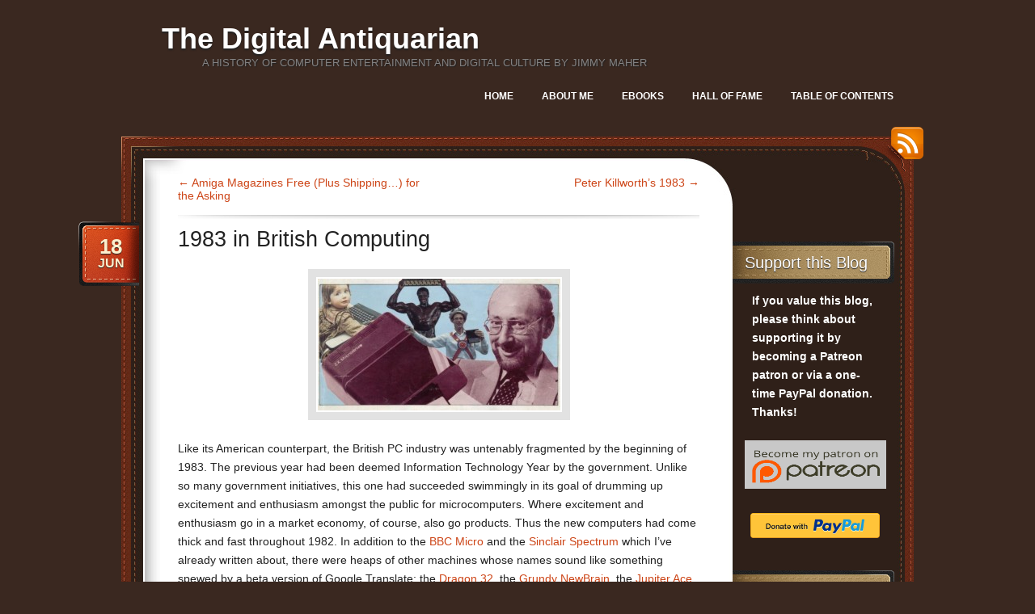

--- FILE ---
content_type: text/html; charset=UTF-8
request_url: https://www.filfre.net/2013/06/1983-in-british-computing/
body_size: 21024
content:
<!DOCTYPE html>
<!--[if IE 7]>
<html id="ie7" lang="en-US">
<![endif]-->
<!--[if (!IE 7)]><!-->
<html lang="en-US">
<!--<![endif]-->
<head>
<meta charset="UTF-8" />
<title> &raquo; 1983 in British Computing The Digital Antiquarian</title>
<link rel="profile" href="http://gmpg.org/xfn/11" />
<link rel="stylesheet" href="https://www.filfre.net/wp-content/themes/choco/style.css" type="text/css" media="screen" />
<link rel="pingback" href="https://www.filfre.net/xmlrpc.php" />
<meta name='robots' content='max-image-preview:large' />
<link rel="alternate" type="application/rss+xml" title="The Digital Antiquarian &raquo; Feed" href="https://www.filfre.net/feed/" />
<link rel="alternate" type="application/rss+xml" title="The Digital Antiquarian &raquo; Comments Feed" href="https://www.filfre.net/comments/feed/" />
<link rel="alternate" type="application/rss+xml" title="The Digital Antiquarian &raquo; 1983 in British Computing Comments Feed" href="https://www.filfre.net/2013/06/1983-in-british-computing/feed/" />
<link rel="alternate" title="oEmbed (JSON)" type="application/json+oembed" href="https://www.filfre.net/wp-json/oembed/1.0/embed?url=https%3A%2F%2Fwww.filfre.net%2F2013%2F06%2F1983-in-british-computing%2F" />
<link rel="alternate" title="oEmbed (XML)" type="text/xml+oembed" href="https://www.filfre.net/wp-json/oembed/1.0/embed?url=https%3A%2F%2Fwww.filfre.net%2F2013%2F06%2F1983-in-british-computing%2F&#038;format=xml" />
<style id='wp-img-auto-sizes-contain-inline-css' type='text/css'>
img:is([sizes=auto i],[sizes^="auto," i]){contain-intrinsic-size:3000px 1500px}
/*# sourceURL=wp-img-auto-sizes-contain-inline-css */
</style>
<link rel='stylesheet' id='mci-footnotes-jquery-tooltips-pagelayout-none-css' href='https://www.filfre.net/wp-content/plugins/footnotes/css/footnotes-jqttbrpl0.min.css?ver=2.7.3' type='text/css' media='all' />
<link rel='stylesheet' id='mb.miniAudioPlayer.css-css' href='https://www.filfre.net/wp-content/plugins/wp-miniaudioplayer/css/miniplayer.css?ver=1.9.7' type='text/css' media='screen' />
<style id='wp-emoji-styles-inline-css' type='text/css'>

	img.wp-smiley, img.emoji {
		display: inline !important;
		border: none !important;
		box-shadow: none !important;
		height: 1em !important;
		width: 1em !important;
		margin: 0 0.07em !important;
		vertical-align: -0.1em !important;
		background: none !important;
		padding: 0 !important;
	}
/*# sourceURL=wp-emoji-styles-inline-css */
</style>
<link rel='stylesheet' id='wp-block-library-css' href='https://www.filfre.net/wp-includes/css/dist/block-library/style.min.css?ver=6.9' type='text/css' media='all' />
<style id='global-styles-inline-css' type='text/css'>
:root{--wp--preset--aspect-ratio--square: 1;--wp--preset--aspect-ratio--4-3: 4/3;--wp--preset--aspect-ratio--3-4: 3/4;--wp--preset--aspect-ratio--3-2: 3/2;--wp--preset--aspect-ratio--2-3: 2/3;--wp--preset--aspect-ratio--16-9: 16/9;--wp--preset--aspect-ratio--9-16: 9/16;--wp--preset--color--black: #000000;--wp--preset--color--cyan-bluish-gray: #abb8c3;--wp--preset--color--white: #ffffff;--wp--preset--color--pale-pink: #f78da7;--wp--preset--color--vivid-red: #cf2e2e;--wp--preset--color--luminous-vivid-orange: #ff6900;--wp--preset--color--luminous-vivid-amber: #fcb900;--wp--preset--color--light-green-cyan: #7bdcb5;--wp--preset--color--vivid-green-cyan: #00d084;--wp--preset--color--pale-cyan-blue: #8ed1fc;--wp--preset--color--vivid-cyan-blue: #0693e3;--wp--preset--color--vivid-purple: #9b51e0;--wp--preset--gradient--vivid-cyan-blue-to-vivid-purple: linear-gradient(135deg,rgb(6,147,227) 0%,rgb(155,81,224) 100%);--wp--preset--gradient--light-green-cyan-to-vivid-green-cyan: linear-gradient(135deg,rgb(122,220,180) 0%,rgb(0,208,130) 100%);--wp--preset--gradient--luminous-vivid-amber-to-luminous-vivid-orange: linear-gradient(135deg,rgb(252,185,0) 0%,rgb(255,105,0) 100%);--wp--preset--gradient--luminous-vivid-orange-to-vivid-red: linear-gradient(135deg,rgb(255,105,0) 0%,rgb(207,46,46) 100%);--wp--preset--gradient--very-light-gray-to-cyan-bluish-gray: linear-gradient(135deg,rgb(238,238,238) 0%,rgb(169,184,195) 100%);--wp--preset--gradient--cool-to-warm-spectrum: linear-gradient(135deg,rgb(74,234,220) 0%,rgb(151,120,209) 20%,rgb(207,42,186) 40%,rgb(238,44,130) 60%,rgb(251,105,98) 80%,rgb(254,248,76) 100%);--wp--preset--gradient--blush-light-purple: linear-gradient(135deg,rgb(255,206,236) 0%,rgb(152,150,240) 100%);--wp--preset--gradient--blush-bordeaux: linear-gradient(135deg,rgb(254,205,165) 0%,rgb(254,45,45) 50%,rgb(107,0,62) 100%);--wp--preset--gradient--luminous-dusk: linear-gradient(135deg,rgb(255,203,112) 0%,rgb(199,81,192) 50%,rgb(65,88,208) 100%);--wp--preset--gradient--pale-ocean: linear-gradient(135deg,rgb(255,245,203) 0%,rgb(182,227,212) 50%,rgb(51,167,181) 100%);--wp--preset--gradient--electric-grass: linear-gradient(135deg,rgb(202,248,128) 0%,rgb(113,206,126) 100%);--wp--preset--gradient--midnight: linear-gradient(135deg,rgb(2,3,129) 0%,rgb(40,116,252) 100%);--wp--preset--font-size--small: 13px;--wp--preset--font-size--medium: 20px;--wp--preset--font-size--large: 36px;--wp--preset--font-size--x-large: 42px;--wp--preset--spacing--20: 0.44rem;--wp--preset--spacing--30: 0.67rem;--wp--preset--spacing--40: 1rem;--wp--preset--spacing--50: 1.5rem;--wp--preset--spacing--60: 2.25rem;--wp--preset--spacing--70: 3.38rem;--wp--preset--spacing--80: 5.06rem;--wp--preset--shadow--natural: 6px 6px 9px rgba(0, 0, 0, 0.2);--wp--preset--shadow--deep: 12px 12px 50px rgba(0, 0, 0, 0.4);--wp--preset--shadow--sharp: 6px 6px 0px rgba(0, 0, 0, 0.2);--wp--preset--shadow--outlined: 6px 6px 0px -3px rgb(255, 255, 255), 6px 6px rgb(0, 0, 0);--wp--preset--shadow--crisp: 6px 6px 0px rgb(0, 0, 0);}:where(.is-layout-flex){gap: 0.5em;}:where(.is-layout-grid){gap: 0.5em;}body .is-layout-flex{display: flex;}.is-layout-flex{flex-wrap: wrap;align-items: center;}.is-layout-flex > :is(*, div){margin: 0;}body .is-layout-grid{display: grid;}.is-layout-grid > :is(*, div){margin: 0;}:where(.wp-block-columns.is-layout-flex){gap: 2em;}:where(.wp-block-columns.is-layout-grid){gap: 2em;}:where(.wp-block-post-template.is-layout-flex){gap: 1.25em;}:where(.wp-block-post-template.is-layout-grid){gap: 1.25em;}.has-black-color{color: var(--wp--preset--color--black) !important;}.has-cyan-bluish-gray-color{color: var(--wp--preset--color--cyan-bluish-gray) !important;}.has-white-color{color: var(--wp--preset--color--white) !important;}.has-pale-pink-color{color: var(--wp--preset--color--pale-pink) !important;}.has-vivid-red-color{color: var(--wp--preset--color--vivid-red) !important;}.has-luminous-vivid-orange-color{color: var(--wp--preset--color--luminous-vivid-orange) !important;}.has-luminous-vivid-amber-color{color: var(--wp--preset--color--luminous-vivid-amber) !important;}.has-light-green-cyan-color{color: var(--wp--preset--color--light-green-cyan) !important;}.has-vivid-green-cyan-color{color: var(--wp--preset--color--vivid-green-cyan) !important;}.has-pale-cyan-blue-color{color: var(--wp--preset--color--pale-cyan-blue) !important;}.has-vivid-cyan-blue-color{color: var(--wp--preset--color--vivid-cyan-blue) !important;}.has-vivid-purple-color{color: var(--wp--preset--color--vivid-purple) !important;}.has-black-background-color{background-color: var(--wp--preset--color--black) !important;}.has-cyan-bluish-gray-background-color{background-color: var(--wp--preset--color--cyan-bluish-gray) !important;}.has-white-background-color{background-color: var(--wp--preset--color--white) !important;}.has-pale-pink-background-color{background-color: var(--wp--preset--color--pale-pink) !important;}.has-vivid-red-background-color{background-color: var(--wp--preset--color--vivid-red) !important;}.has-luminous-vivid-orange-background-color{background-color: var(--wp--preset--color--luminous-vivid-orange) !important;}.has-luminous-vivid-amber-background-color{background-color: var(--wp--preset--color--luminous-vivid-amber) !important;}.has-light-green-cyan-background-color{background-color: var(--wp--preset--color--light-green-cyan) !important;}.has-vivid-green-cyan-background-color{background-color: var(--wp--preset--color--vivid-green-cyan) !important;}.has-pale-cyan-blue-background-color{background-color: var(--wp--preset--color--pale-cyan-blue) !important;}.has-vivid-cyan-blue-background-color{background-color: var(--wp--preset--color--vivid-cyan-blue) !important;}.has-vivid-purple-background-color{background-color: var(--wp--preset--color--vivid-purple) !important;}.has-black-border-color{border-color: var(--wp--preset--color--black) !important;}.has-cyan-bluish-gray-border-color{border-color: var(--wp--preset--color--cyan-bluish-gray) !important;}.has-white-border-color{border-color: var(--wp--preset--color--white) !important;}.has-pale-pink-border-color{border-color: var(--wp--preset--color--pale-pink) !important;}.has-vivid-red-border-color{border-color: var(--wp--preset--color--vivid-red) !important;}.has-luminous-vivid-orange-border-color{border-color: var(--wp--preset--color--luminous-vivid-orange) !important;}.has-luminous-vivid-amber-border-color{border-color: var(--wp--preset--color--luminous-vivid-amber) !important;}.has-light-green-cyan-border-color{border-color: var(--wp--preset--color--light-green-cyan) !important;}.has-vivid-green-cyan-border-color{border-color: var(--wp--preset--color--vivid-green-cyan) !important;}.has-pale-cyan-blue-border-color{border-color: var(--wp--preset--color--pale-cyan-blue) !important;}.has-vivid-cyan-blue-border-color{border-color: var(--wp--preset--color--vivid-cyan-blue) !important;}.has-vivid-purple-border-color{border-color: var(--wp--preset--color--vivid-purple) !important;}.has-vivid-cyan-blue-to-vivid-purple-gradient-background{background: var(--wp--preset--gradient--vivid-cyan-blue-to-vivid-purple) !important;}.has-light-green-cyan-to-vivid-green-cyan-gradient-background{background: var(--wp--preset--gradient--light-green-cyan-to-vivid-green-cyan) !important;}.has-luminous-vivid-amber-to-luminous-vivid-orange-gradient-background{background: var(--wp--preset--gradient--luminous-vivid-amber-to-luminous-vivid-orange) !important;}.has-luminous-vivid-orange-to-vivid-red-gradient-background{background: var(--wp--preset--gradient--luminous-vivid-orange-to-vivid-red) !important;}.has-very-light-gray-to-cyan-bluish-gray-gradient-background{background: var(--wp--preset--gradient--very-light-gray-to-cyan-bluish-gray) !important;}.has-cool-to-warm-spectrum-gradient-background{background: var(--wp--preset--gradient--cool-to-warm-spectrum) !important;}.has-blush-light-purple-gradient-background{background: var(--wp--preset--gradient--blush-light-purple) !important;}.has-blush-bordeaux-gradient-background{background: var(--wp--preset--gradient--blush-bordeaux) !important;}.has-luminous-dusk-gradient-background{background: var(--wp--preset--gradient--luminous-dusk) !important;}.has-pale-ocean-gradient-background{background: var(--wp--preset--gradient--pale-ocean) !important;}.has-electric-grass-gradient-background{background: var(--wp--preset--gradient--electric-grass) !important;}.has-midnight-gradient-background{background: var(--wp--preset--gradient--midnight) !important;}.has-small-font-size{font-size: var(--wp--preset--font-size--small) !important;}.has-medium-font-size{font-size: var(--wp--preset--font-size--medium) !important;}.has-large-font-size{font-size: var(--wp--preset--font-size--large) !important;}.has-x-large-font-size{font-size: var(--wp--preset--font-size--x-large) !important;}
/*# sourceURL=global-styles-inline-css */
</style>

<style id='classic-theme-styles-inline-css' type='text/css'>
/*! This file is auto-generated */
.wp-block-button__link{color:#fff;background-color:#32373c;border-radius:9999px;box-shadow:none;text-decoration:none;padding:calc(.667em + 2px) calc(1.333em + 2px);font-size:1.125em}.wp-block-file__button{background:#32373c;color:#fff;text-decoration:none}
/*# sourceURL=/wp-includes/css/classic-themes.min.css */
</style>
<link rel='stylesheet' id='default-css' href='https://www.filfre.net/wp-content/themes/choco/colors/default/style.css' type='text/css' media='all' />
<script type="text/javascript" src="https://www.filfre.net/wp-includes/js/jquery/jquery.min.js?ver=3.7.1" id="jquery-core-js"></script>
<script type="text/javascript" src="https://www.filfre.net/wp-includes/js/jquery/jquery-migrate.min.js?ver=3.4.1" id="jquery-migrate-js"></script>
<script type="text/javascript" src="https://www.filfre.net/wp-content/plugins/footnotes/js/jquery.tools.min.js?ver=1.2.7.redacted.2" id="mci-footnotes-jquery-tools-js"></script>
<script type="text/javascript" src="https://www.filfre.net/wp-content/plugins/wp-miniaudioplayer/js/jquery.mb.miniAudioPlayer.js?ver=1.9.7" id="mb.miniAudioPlayer-js"></script>
<script type="text/javascript" src="https://www.filfre.net/wp-content/plugins/wp-miniaudioplayer/js/map_overwrite_default_me.js?ver=1.9.7" id="map_overwrite_default_me-js"></script>
<link rel="https://api.w.org/" href="https://www.filfre.net/wp-json/" /><link rel="alternate" title="JSON" type="application/json" href="https://www.filfre.net/wp-json/wp/v2/posts/974" /><link rel="EditURI" type="application/rsd+xml" title="RSD" href="https://www.filfre.net/xmlrpc.php?rsd" />
<meta name="generator" content="WordPress 6.9" />
<link rel="canonical" href="https://www.filfre.net/2013/06/1983-in-british-computing/" />
<link rel='shortlink' href='https://www.filfre.net/?p=974' />

<!-- start miniAudioPlayer custom CSS -->

<style id="map_custom_css">
       /*++++++++++++++++++++++++++++++++++++++++++++++++++
MAP custom skin: mySkin
http://pupunzi.com/mb.components/mb.miniAudioPlayer/demo/skinMaker.html

background: rgba(235, 21, 21, 1)
icons: rgba(255, 254, 250, 1)
border: rgba(235, 101, 110, 1)
borderLeft: rgba(230, 3, 3, 1)
borderRight: rgba(184, 14, 14, 1)
mute: rgba(255, 61, 61, 1)
download: rgba(212, 32, 38, 0.48)
downloadHover: rgba(255, 3, 3, 1)
++++++++++++++++++++++++++++++++++++++++++++++++++*/

/* Older browser (IE8) not supporting rgba() */
.mbMiniPlayer.mySkin.shadow table{box-shadow:0 0 3px #1c0606;}
.mbMiniPlayer.mySkin table span{background-color:#eb1515;}
.mbMiniPlayer.mySkin table span.map_play{border-left:1px solid #e60303;}
.mbMiniPlayer.mySkin table span.map_volume{border-right:1px solid #b80e0e;}
.mbMiniPlayer.mySkin table span.map_volume.mute{color: #ff3d3d;}
.mbMiniPlayer.mySkin .map_download{color: #d42026;}
.mbMiniPlayer.mySkin .map_download:hover{color: #ff0303;}
.mbMiniPlayer.mySkin table span{color: #fffefa;}
.mbMiniPlayer.mySkin table {border: 1px solid #eb656e !important;}

/*++++++++++++++++++++++++++++++++++++++++++++++++*/

.mbMiniPlayer.mySkin table{background-color:transparent;}
.mbMiniPlayer.mySkin.shadow table{box-shadow:0 0 3px rgba(28, 6, 6, 0.01);}
.mbMiniPlayer.mySkin table span{background-color:rgba(235, 21, 21, 1);}
.mbMiniPlayer.mySkin table span.map_play{border-left:1px solid rgba(230, 3, 3, 1);}
.mbMiniPlayer.mySkin table span.map_volume{border-right:1px solid rgba(184, 14, 14, 1);}
.mbMiniPlayer.mySkin table span.map_volume.mute{color: rgba(255, 61, 61, 1);}
.mbMiniPlayer.mySkin .map_download{color: rgba(212, 32, 38, 0.48);}
.mbMiniPlayer.mySkin .map_download:hover{color: rgba(255, 3, 3, 1);}
.mbMiniPlayer.mySkin table span{color: rgba(255, 254, 250, 1);text-shadow: 1px -1px 1px rgba(189, 11, 11, 1)!important;}
.mbMiniPlayer.mySkin table span{color: rgba(255, 254, 250, 1);}
.mbMiniPlayer.mySkin table {border: 1px solid rgba(235, 101, 110, 1) !important;}
.mbMiniPlayer.mySkin table span.map_title{color: #000; text-shadow:none!important}
/*++++++++++++++++++++++++++++++++++++++++++++++++*/
       </style>
	
<!-- end miniAudioPlayer custom CSS -->	
<style data-context="foundation-flickity-css">/*! Flickity v2.0.2
http://flickity.metafizzy.co
---------------------------------------------- */.flickity-enabled{position:relative}.flickity-enabled:focus{outline:0}.flickity-viewport{overflow:hidden;position:relative;height:100%}.flickity-slider{position:absolute;width:100%;height:100%}.flickity-enabled.is-draggable{-webkit-tap-highlight-color:transparent;tap-highlight-color:transparent;-webkit-user-select:none;-moz-user-select:none;-ms-user-select:none;user-select:none}.flickity-enabled.is-draggable .flickity-viewport{cursor:move;cursor:-webkit-grab;cursor:grab}.flickity-enabled.is-draggable .flickity-viewport.is-pointer-down{cursor:-webkit-grabbing;cursor:grabbing}.flickity-prev-next-button{position:absolute;top:50%;width:44px;height:44px;border:none;border-radius:50%;background:#fff;background:hsla(0,0%,100%,.75);cursor:pointer;-webkit-transform:translateY(-50%);transform:translateY(-50%)}.flickity-prev-next-button:hover{background:#fff}.flickity-prev-next-button:focus{outline:0;box-shadow:0 0 0 5px #09f}.flickity-prev-next-button:active{opacity:.6}.flickity-prev-next-button.previous{left:10px}.flickity-prev-next-button.next{right:10px}.flickity-rtl .flickity-prev-next-button.previous{left:auto;right:10px}.flickity-rtl .flickity-prev-next-button.next{right:auto;left:10px}.flickity-prev-next-button:disabled{opacity:.3;cursor:auto}.flickity-prev-next-button svg{position:absolute;left:20%;top:20%;width:60%;height:60%}.flickity-prev-next-button .arrow{fill:#333}.flickity-page-dots{position:absolute;width:100%;bottom:-25px;padding:0;margin:0;list-style:none;text-align:center;line-height:1}.flickity-rtl .flickity-page-dots{direction:rtl}.flickity-page-dots .dot{display:inline-block;width:10px;height:10px;margin:0 8px;background:#333;border-radius:50%;opacity:.25;cursor:pointer}.flickity-page-dots .dot.is-selected{opacity:1}</style><style data-context="foundation-slideout-css">.slideout-menu{position:fixed;left:0;top:0;bottom:0;right:auto;z-index:0;width:256px;overflow-y:auto;-webkit-overflow-scrolling:touch;display:none}.slideout-menu.pushit-right{left:auto;right:0}.slideout-panel{position:relative;z-index:1;will-change:transform}.slideout-open,.slideout-open .slideout-panel,.slideout-open body{overflow:hidden}.slideout-open .slideout-menu{display:block}.pushit{display:none}</style><style>.ios7.web-app-mode.has-fixed header{ background-color: rgba(45,53,63,.88);}</style>
<style type="text/css" media="all">
.footnotes_reference_container {margin-top: 24px !important; margin-bottom: 0px !important;}
.footnote_container_prepare > h2 {border-bottom: 1px solid #aaaaaa !important;}
.footnote_tooltip { font-size: 13.0px !important; color: #000000 !important; background-color: #ffffff !important; border-width: 1px !important; border-style: solid !important; border-color: #cccc99 !important; -webkit-box-shadow: 2px 2px 11px #666666; -moz-box-shadow: 2px 2px 11px #666666; box-shadow: 2px 2px 11px #666666; max-width: 450px !important;}

.footnote_plugin_text {
  line-height: 23.8px;
}
</style>
</head>
<body class="wp-singular post-template-default single single-post postid-974 single-format-standard wp-theme-choco">

<div id="page">
	<div id="header" class="clear-fix">
		<div id="logo">
						<h3 id="site-title">
				<span>
					<a href="https://www.filfre.net/" title="The Digital Antiquarian" rel="home">The Digital Antiquarian</a>
				</span>
			</h3>
			<div class="description">A history of computer entertainment and digital culture by Jimmy Maher</div>

		</div><!-- #logo -->
		
		<div id="nav">
			<ul class="menu">
<li ><a href="https://www.filfre.net/">Home</a></li><li class="page_item page-item-4 page_item_has_children"><a href="https://www.filfre.net/about-me/">About Me</a>
<ul class='children'>
	<li class="page_item page-item-1179"><a href="https://www.filfre.net/about-me/sitemap/">Table of Contents</a></li>
</ul>
</li>
<li class="page_item page-item-2175"><a href="https://www.filfre.net/the-digital-antiquarian-e-book-library/">Ebooks</a></li>
<li class="page_item page-item-1903"><a href="https://www.filfre.net/hall-of-fame/">Hall of Fame</a></li>
<li class="page_item page-item-6607"><a href="https://www.filfre.net/sitemap-2/">Table of Contents</a></li>
</ul>
		</div><!-- #nav -->

	</div><!-- #header -->
	
	<div id="main">
		<a href="https://www.filfre.net/feed/rss/" id="rss-link">RSS</a>
		<div id="main-top">
			<div id="main-bot" class="clear-fix">
				<div id="content">					
					<div class="post-navigation clear-fix">
						<div class="nav-previous">
							<a href="https://www.filfre.net/2013/06/amiga-magazines-free-plus-shipping-for-the-asking/" rel="prev"><span class="meta-nav">&larr;</span> Amiga Magazines Free (Plus Shipping&#8230;) for the Asking</a>						</div>
						<div class="nav-next">
							<a href="https://www.filfre.net/2013/06/peter-killworths-1983/" rel="next">Peter Killworth&#8217;s 1983 <span class="meta-nav">&rarr;</span></a>						</div>
					</div><!-- .post-navigation -->
					
					<div class="post-974 post type-post status-publish format-standard hentry category-digital-antiquaria category-interactive-fiction tag-bbc-micro tag-spectrum">
						<h1 class="post-title">1983 in British Computing</h1>
						<div class="date">
							<div class="bg">
								<span class="day">18</span>
								<span>Jun</span>
							</div>
						</div><!-- .date -->
						
						<div class="entry">
														<p><a href="https://www.filfre.net/wp-content/uploads/2013/06/1983.jpg"><img decoding="async" class="aligncenter size-medium wp-image-975" src="https://www.filfre.net/wp-content/uploads/2013/06/1983-300x163.jpg" alt="1983 in British Computing" width="300" height="163" srcset="https://www.filfre.net/wp-content/uploads/2013/06/1983-300x163.jpg 300w, https://www.filfre.net/wp-content/uploads/2013/06/1983.jpg 758w" sizes="(max-width: 300px) 100vw, 300px" /></a></p>
<p>Like its American counterpart, the British PC industry was untenably fragmented by the beginning of 1983. The previous year had been deemed Information Technology Year by the government. Unlike so many government initiatives, this one had succeeded swimmingly in its goal of drumming up excitement and enthusiasm amongst the public for microcomputers. Where excitement and enthusiasm go in a market economy, of course, also go products. Thus the new computers had come thick and fast throughout 1982. In addition to the <a href="/2012/10/the-bbc-micro/">BBC Micro</a> and the <a href="/2012/11/the-speccy">Sinclair Spectrum</a> which I&#8217;ve already written about, there were heaps of other machines whose names sound like something spewed by a beta version of Google Translate: the <a href="http://www.theregister.co.uk/2012/08/01/the_dragon_32_is_30_years_old/">Dragon 32</a>, the <a href="http://www.theregister.co.uk/2012/07/02/newbury_labs_grundy_business_systems_newbrain_is_30_years_old/">Grundy NewBrain</a>, the <a href="http://www.theregister.co.uk/2012/09/21/jupiter_cantab_jupiter_ace_is_30_years_old/">Jupiter Ace</a>, the <a href="http://www.theregister.co.uk/2013/03/20/feature_the_story_of_the_camputers_lynx/">Camputers Lynx</a>, the <a href="http://www.theregister.co.uk/2013/01/28/the_oric_1_is_30_years_old/">Oric-1</a>. Throw in a spate of knockoffs and clones from the Far East, and the situation was truly chaos; most of these machines were incompatible with one another. Something had to give. If the lines of battle had been drawn up in 1982, the war would begin in earnest in 1983, just as it had in <a href="/2012/12/business-is-war">North America</a>.</p>
<p>Even if you aren&#8217;t that familiar with British computing history, you probably aren&#8217;t exactly in suspense about who won in the British theater of the Home Computer Wars of 1983. The fact that I chose to feature the BBC Micro and the Sinclair Spectrum on this blog in preference to all those other oddball models pretty much says it all. The BBC Micro found a home in virtually every school in Britain, and, even at a street price of £400 or so, also became a favorite of researchers and hardcore hobbyists, who loved its sturdy construction and expandability. The Spectrum had none of these things going for it, but it did have a £130 price tag and a bright color graphics display for games. Neither machine was perfect, but each was a good fit for its niche. And in addition to hardware specifications both had considerable soft power working in their favor. The BBC Micro had been blessed with the imprimatur of the British government, and thus stood in effect as the official computer of the British nation. And the Speccy came from Uncle Clive, the man who had first brought low-cost computing to the British masses. Sure, he was a bit eccentric and a bit prickly, but that was just a manifestation of his impatience with the bureaucrats and business concerns that delayed his inventions reaching the masses. It was an image that Sinclair, who had begun to read his own positive press notices when said notices existed only in his head, positively reveled in. Throughout the year Sinclair struggled to keep up with demand, as seemingly every kid in Britain begged for a Speccy. Meanwhile those other computers straggled on as best they could before bowing to the inevitable one by one during this year and the next. Kids wanted what their friends had, and their friends all had Speccys.</p>
<p>Put crudely, then, the BBC Micro came to occupy the space in British computing held by the Apple II in North America, the Establishment choice for education and home computing. The Speccy, meanwhile, was the Commodore 64, the cheaper, ruder, <em>funner</em> model that the kids adored. Just to keep us from getting too neat with our analogies, it should be noted that the Commodore 64 itself also began arriving in numbers in Britain during 1983. However, the vagaries of economics and exchange rates being what they were, its initial price there was closer to that of the BBC Micro than the Spectrum, limiting its sales. The Commodore 64 became the computer for the posh public-school kids, while the Speccy remained the choice of the masses. The former was unquestionably a much more capable machine than the latter by any objective measure, but even in later years, when the price dropped and the 64&#8217;s popularity grew, it never quite got the same sort of love that accrued to the Spectrum. Like driving on the wrong side of the road and eating baked beans for breakfast, there was just something indelibly <em>British</em> about the Speccy&#8217;s peculiar BASIC and weird keyboard, something that made a generation of British gamers and game programmers fall in love with it as <em>their</em> machine.</p>
<p>To work this comparison one last time, Clive Sinclair&#8217;s 1983 in Britain was like Jack Tramiel&#8217;s in North America &#8212; the best, most unblemished, most triumphant year of a long, chequered career. It must have felt like vindication itself when he received an invitation to attend the Queen&#8217;s Birthday Honors in June to receive a knighthood. Suddenly Uncle Clive had become Sir Clive. Given Sinclair&#8217;s relationship with the British bureaucracy the honor might have seemed a surprising one. Indeed, at the time that he received it his company was still embroiled in various government investigations for its failure to ship its products in a timely fashion to customers as well as a rash of complaints about shoddy workmanship. (Sinclair was still desperately trying to recall some 28,000 Spectrum power packs that had the potential to shock a person into unconsciousness &#8212; shades of the <a href="/2012/05/micro-men">exploding watches</a> of yore.) Luckily, he was a huge favorite of Margaret Thatcher, no friend of entrenched bureaucratic forces herself, who saw him as exactly the kind of entrepreneur that her new, more freedom-loving and capitalism-friendly Britain needed. And Thatcher, who was riding a tide of personal popularity and renewed patriotism of her own in the wake of the <a href="http://en.wikipedia.org/wiki/Falklands_war">Falklands War</a>, generally got what she wanted. The press gushed with praise in the wake of Sinclair&#8217;s honor, some justified, some somewhat, shall we say, overblown. <em>Popular Computing Weekly</em> credited him with &#8220;transforming Britain from a nation of shopkeepers to a nation of micro users.&#8221; <em>Sinclair User</em> simply announced that he had &#8220;invented the home micro,&#8221; conveniently forgetting about some folks on the other side of the Atlantic.</p>
<p>Clive still being Clive regardless of his honorific, he sunk his cash and his reputation into projects that were of debatable wisdom at best. In lieu of a floppy-disk drive for the Spectrum, he invested in a strange piece of technology called the Microdrive, a tape-based system that looked and operated rather like an old 8-track audio tape. Announced simultaneously with the Spectrum itself back in April of 1982, the Microdrive didn&#8217;t finally arrive until the summer of 1983. When it did it was like a caricature of a Sinclair product: cheaper than the competition but also slow and balky and horribly unreliable. A computer crash at the wrong moment could erase an entire tape in seconds. Users may have partially embraced the Speccy because of its eccentricities, but this was taking things too far. Rather than being charming the Microdrive was just sort of terrifying. It never got much love from Speccy users, who chose to stick with the even slower but more trustworthy medium of the cassette tape. In his choosing to develop such a white elephant rather than investing in the plebeian, well-proven technology of the floppy disk we see the most exasperating side of Clive Sinclair, who was always trying to prove how much more clever he was than the conventional wisdom of his competitors, even though conventional wisdom is often conventional for a reason. The Microdrive in turn shows the dangers of a company that is absolutely controlled by a single mercurial individualist. Sinclair&#8217;s backers and fans would learn much more about that in the time to come.</p>
<p>Then again, at least the Microdrive was a computer product. Sir Clive, who always harbored a deep skepticism about how long this computer thing was really going to last, also sunk energy and resources into his twin white whales, a miniature, portable television set and an electric car. Both projects would provoke much hilarity in the British press in later years when his star as a captain of industry had faded. But instead of going on any more about any of that today let&#8217;s just leave Sir Clive to enjoy his big year. His road will get bumpier soon enough.</p>
<p>Criticisms aside, Sinclair did play a huge role in turning Britain into the most computer-mad nation on Earth. Despite the American industry&#8217;s considerable head start, a greater percentage of British than American homes had computers by the end of 1983. Already by April total British microcomputer sales had passed the one-million mark. By December the Speccy alone was flirting with that figure.</p>
<p>All those computers in private hands meant a software marketplace that was if anything growing even faster than the hardware side. And since the computers selling in biggest numbers were the Speccys being installed in bedrooms and living rooms across Britain, software in this context meant mostly games. By 1983 a hit game could make you, at least for the time being, rich, as was demonstrated by a flood of brash young game publishers populated by brash young men just a year or two (at most) removed from bicycling to school. Now they drove Porsches and Ferraris to posh offices in the most fashionable parts of town. A company called Imagine Software, publishers of such Speccy hits as <a href="http://www.mobygames.com/game/arcadia"><em>Arcadia</em></a>, was amongst the most spectacular of the success stories. When a <a href="http://www.nvg.ntnu.no/sinclair/industry/publishers/imagine_crash0185.htm">BBC film crew</a> visited their office for a documentary feature in early 1984 they found &#8220;huge, luxurious offices, acres of carpet, computer terminals by the ton load, lots of young programmers, secretaries in abundance, young &#8216;gophers&#8217; acting as runners for the management, and a company garage packed with a fleet of Ferrari Boxers, BMWs for the lesser executives, and the famous Mark Butler custom hand-built Harris motorbike.&#8221; Clearly a certain sector of British society had another very good reason to love Sir Clive: his creation was making them rich.</p>
<p>Just as <a href="/2012/12/summer-camp-is-over">in America</a>, established media forces were also eager to get a piece of the action. Virgin Records launched Virgin Games, and of all people K-tel, those purveyors of cheesy TV-peddled hits compilations, also jumped in, attending the Midland Computer Fair with a well-publicized £1 million burning a hole in their pockets for deal-making with eager programmers.</p>
<p>Yet even with the arrival of Big Money on the scene the British industry remained wilder, woolier, and more democratic than its American counterpart. The games themselves remained much less expensive. Whereas a big release like <em>Ultima III</em> could exceed $50 in America, games in Britain rarely exceeded £10, and most sold for around £5 or even less. With less invested in any particular title, both publishers and buyers were more willing to take chances on crazy ideas, and individual programmers had a better chance of seeing their creations on store shelves and actually making them some money. Even if no one wanted to give them a chance they could just start their own little company in the hope of becoming the next Imagine; distribution was also comparatively wide open, making it relatively easy to get your game to the public on your own. It all added up to a market that had a lot of product that for very good reasons would never have passed muster in the United States. Yet it also had a spirit of wild-eyed, devil-may-care creativity about it that was sometimes lacking amongst the more staid, polished American publishers.</p>
<p>My special interest, adventure games, were a big part of the industry, amongst if not the most popular genre out there. As with other kinds of games, adventure seemed to be multiplying exponentially from month to month. Britain was not just computer mad but also adventure mad. Well before the end of the year production of new British adventure games far outstripped that of American, and the disparity would only continue to grow over the next few years. In November <em>Micro-Adventurer</em> debuted, the first magazine anywhere in the world dedicated not just to games in general but to this particular genre.</p>
<p>To survey this explosion of titles in any real depth would bog us down for months; that will have to remain a task for some other, even more esoteric blog than this one. But I will try to convey some sense of the times by continuing to follow the careers of some friends we met earlier. We&#8217;ll do that next time.</p>
<p>(This survey of the scene is drawn mainly from the <em>Your Computer</em> and <em>Sinclair User</em> issues of 1983, with occasional forays into <em>Home Computing Weekly</em> and <em>Popular Computing Weekly</em>. The image is taken from the 1984 <em>Sinclair User</em> annual&#8217;s cover.)</p>
							<div class="cl">&nbsp;</div>
							
														
													</div><!-- .entry -->
						
												
						<div class="meta">
							<div class="bg">
								<span class="comments-num"><a href="https://www.filfre.net/2013/06/1983-in-british-computing/#comments">16 Comments</a></span>
								<p>Posted by <a href="https://www.filfre.net/author/jimmy-maher/" title="Posts by Jimmy Maher" rel="author">Jimmy Maher</a> on June 18, 2013 in <a href="https://www.filfre.net/category/digital-antiquaria/" rel="category tag">Digital Antiquaria</a>, <a href="https://www.filfre.net/category/interactive-fiction/" rel="category tag">Interactive Fiction</a></p>
							</div>
							<div class="bot">&nbsp;</div>
						</div><!-- .meta -->
						
						<p class="tags">Tags: <a href="https://www.filfre.net/tag/bbc-micro/?order=asc" rel="tag">bbc micro</a>, <a href="https://www.filfre.net/tag/spectrum/?order=asc" rel="tag">spectrum</a></p>					
					</div><!-- .post -->
					
					<div class="post-navigation clear-fix">
						<div class="nav-previous">
							<a href="https://www.filfre.net/2013/06/amiga-magazines-free-plus-shipping-for-the-asking/" rel="prev"><span class="meta-nav">&larr;</span> Amiga Magazines Free (Plus Shipping&#8230;) for the Asking</a>						</div>
						<div class="nav-next">
							<a href="https://www.filfre.net/2013/06/peter-killworths-1983/" rel="next">Peter Killworth&#8217;s 1983 <span class="meta-nav">&rarr;</span></a>						</div>
					</div><!-- .post-navigation -->
					
					
			<div id="comments">


			<h3 id="comments-title">16 Responses to <em>1983 in British Computing</em></h3>


			<ol class="commentlist">
					<li class="comment even thread-even depth-1 comment">
		<div class="comment-body" id="comment-81012">
						<p class="author">
				<a href="http://notimetoplay.org/" class="url" rel="ugc external nofollow">Felix</a>			</p>
			<p class="comment-meta">
				June 18, 2013 at 7:14 pm			</p>
			<div class="comment-content">
				
				<p>In Sir Clive&#8217;s defense, too many people were obsessed with developing mobile TV sets back then (and until about a decade later). For such a myopic idea, it had exceedingly long legs.</p>
<p>More on topic (or less?) &#8212; I&#8217;ve been working on a ZX Spectrum game as of late, and while I&#8217;m using a modern, Linux-hosted compiler, the experience is unique. It&#8217;s teaching me a lot about all those masterpieces from three decades ago. Such as just how clever the programmers had to be. I don&#8217;t know about other platforms of the day, but the Speccy really does have a very special personality that still transpires in emulators.</p>
<p>And even if it&#8217;s sometimes frustrating, I&#8217;ve been surprised to discover how little it took me to re-adapt to the platform&#8217;s quirks and slow pace. Those machines weren&#8217;t loved just for their low price.</p>
				<div class="alignleft"></div>

			</div>
			<div class="reply">
				<a rel="nofollow" class="comment-reply-link" href="https://www.filfre.net/2013/06/1983-in-british-computing/?replytocom=81012#respond" data-commentid="81012" data-postid="974" data-belowelement="comment-81012" data-respondelement="respond" data-replyto="Reply to Felix" aria-label="Reply to Felix">Reply</a>			</div>
			<div class="cl">&nbsp;</div>
		</div>
	</li><!-- #comment-## -->
	<li class="comment odd alt thread-odd thread-alt depth-1 comment">
		<div class="comment-body" id="comment-81020">
						<p class="author">
				<a href="http://www.boddie.org.uk/david" class="url" rel="ugc external nofollow">David Boddie</a>			</p>
			<p class="comment-meta">
				June 18, 2013 at 10:04 pm			</p>
			<div class="comment-content">
				
				<p>To this day, the BBC/Spectrum/C64 choice still divides people of a certain age. Some who want to flaunt their street cred still insist that the BBC was a posh kid&#8217;s computer, while maintaining that the Commodore was the computer for the aspiring working classes, so it&#8217;s interesting that you write that the latter was for the &#8220;posh public-school kids&#8221;, though note that not everyone understands the term &#8220;public school&#8221; in the same way as the British.</p>
<p>I think it really depends on where you grew up and the social circles you moved in. In my experience, it was the children whose parents indulged them a bit too much that tended to be the Commodore 64 owners. Our family got an Acorn Electron when it became available, but it can&#8217;t really be said to be a contender in 1983 for reasons that would have repercussions in the following years.</p>
				<div class="alignleft"></div>

			</div>
			<div class="reply">
				<a rel="nofollow" class="comment-reply-link" href="https://www.filfre.net/2013/06/1983-in-british-computing/?replytocom=81020#respond" data-commentid="81020" data-postid="974" data-belowelement="comment-81020" data-respondelement="respond" data-replyto="Reply to David Boddie" aria-label="Reply to David Boddie">Reply</a>			</div>
			<div class="cl">&nbsp;</div>
		</div>
	</li><!-- #comment-## -->
	<li class="comment even thread-even depth-1 comment">
		<div class="comment-body" id="comment-81084">
						<p class="author">
				RossH			</p>
			<p class="comment-meta">
				June 20, 2013 at 3:05 am			</p>
			<div class="comment-content">
				
				<p>There&#8217;s a great documentary from back in the early 80&#8217;s that had the good fortune to be filming just when Imagine Software imploded&#8230;</p>
<p><a href="http://www.youtube.com/watch?v=Yt9BsZCifgU" rel="nofollow ugc">http://www.youtube.com/watch?v=Yt9BsZCifgU</a></p>
				<div class="alignleft"></div>

			</div>
			<div class="reply">
				<a rel="nofollow" class="comment-reply-link" href="https://www.filfre.net/2013/06/1983-in-british-computing/?replytocom=81084#respond" data-commentid="81084" data-postid="974" data-belowelement="comment-81084" data-respondelement="respond" data-replyto="Reply to RossH" aria-label="Reply to RossH">Reply</a>			</div>
			<div class="cl">&nbsp;</div>
		</div>
	<ul class="children">
	<li class="comment byuser comment-author-jimmy-maher bypostauthor odd alt depth-2 comment">
		<div class="comment-body" id="comment-81091">
						<p class="author">
				Jimmy Maher			</p>
			<p class="comment-meta">
				June 20, 2013 at 6:45 am			</p>
			<div class="comment-content">
				
				<p>Yeah, that&#8217;s why I mentioned them specifically. Setting the stage for later&#8230; :)</p>
				<div class="alignleft"></div>

			</div>
			<div class="reply">
				<a rel="nofollow" class="comment-reply-link" href="https://www.filfre.net/2013/06/1983-in-british-computing/?replytocom=81091#respond" data-commentid="81091" data-postid="974" data-belowelement="comment-81091" data-respondelement="respond" data-replyto="Reply to Jimmy Maher" aria-label="Reply to Jimmy Maher">Reply</a>			</div>
			<div class="cl">&nbsp;</div>
		</div>
	</li><!-- #comment-## -->
</ul><!-- .children -->
</li><!-- #comment-## -->
	<li class="comment even thread-odd thread-alt depth-1 comment">
		<div class="comment-body" id="comment-236298">
						<p class="author">
				David Payne			</p>
			<p class="comment-meta">
				April 23, 2016 at 4:04 pm			</p>
			<div class="comment-content">
				
				<p>I once read, probably in a 1983? Practical Computing interview with Sir Clive, that the Microdrive was originally announced for the ZX-80!<br />
Why it would be significantly cheaper to make than a floppy drive I don&#8217; t know, but I don&#8217;t wonder why many Brits would have been reluctant to spend more on a drive than on the computer it was for.</p>
				<div class="alignleft"></div>

			</div>
			<div class="reply">
				<a rel="nofollow" class="comment-reply-link" href="https://www.filfre.net/2013/06/1983-in-british-computing/?replytocom=236298#respond" data-commentid="236298" data-postid="974" data-belowelement="comment-236298" data-respondelement="respond" data-replyto="Reply to David Payne" aria-label="Reply to David Payne">Reply</a>			</div>
			<div class="cl">&nbsp;</div>
		</div>
	</li><!-- #comment-## -->
	<li class="comment odd alt thread-even depth-1 comment">
		<div class="comment-body" id="comment-236301">
						<p class="author">
				David Payne			</p>
			<p class="comment-meta">
				April 23, 2016 at 4:21 pm			</p>
			<div class="comment-content">
				
				<p>My impression is that the Newbrain was designed by Clive Sinclair when he was at NEB/Newberry, then before it was (modified and?) available his later company had released the ZX-80 and ZX-81. </p>
<p>Then the BBC announced it&#8217;s plans involving the Newbrain &#8230;</p>
				<div class="alignleft"></div>

			</div>
			<div class="reply">
				<a rel="nofollow" class="comment-reply-link" href="https://www.filfre.net/2013/06/1983-in-british-computing/?replytocom=236301#respond" data-commentid="236301" data-postid="974" data-belowelement="comment-236301" data-respondelement="respond" data-replyto="Reply to David Payne" aria-label="Reply to David Payne">Reply</a>			</div>
			<div class="cl">&nbsp;</div>
		</div>
	<ul class="children">
	<li class="comment byuser comment-author-jimmy-maher bypostauthor even depth-2 comment">
		<div class="comment-body" id="comment-236418">
						<p class="author">
				Jimmy Maher			</p>
			<p class="comment-meta">
				April 24, 2016 at 7:57 am			</p>
			<div class="comment-content">
				
				<p>The NewBrain was begun at Sinclair Radionics under the aegis of the National Enterprise Board, which had recently bailed out Sinclair Radionics after the Black Watch fiasco, then moved to Newbury Labs. But to say that Clive Sinclair &#8220;designed&#8221; the NewBrain &#8212; or any of his later computers &#8212; is rather a stretch. Despite his popular reputation as Britain&#8217;s Inspector Gadget, Sir Clive did no real design work on any of his computers.</p>
				<div class="alignleft"></div>

			</div>
			<div class="reply">
				<a rel="nofollow" class="comment-reply-link" href="https://www.filfre.net/2013/06/1983-in-british-computing/?replytocom=236418#respond" data-commentid="236418" data-postid="974" data-belowelement="comment-236418" data-respondelement="respond" data-replyto="Reply to Jimmy Maher" aria-label="Reply to Jimmy Maher">Reply</a>			</div>
			<div class="cl">&nbsp;</div>
		</div>
	</li><!-- #comment-## -->
</ul><!-- .children -->
</li><!-- #comment-## -->
	<li class="comment odd alt thread-odd thread-alt depth-1 comment">
		<div class="comment-body" id="comment-296612">
						<p class="author">
				<a href="http://www.carolvsghost.com" class="url" rel="ugc external nofollow">DZ-Jay</a>			</p>
			<p class="comment-meta">
				February 19, 2017 at 12:04 pm			</p>
			<div class="comment-content">
				
				<p>Thanks again for another wonderful article.  As a suburban-raised American kid in the 1970s and 1980s, I never got a good picture of how computers were perceived in Britain nor of the divergent cultural traits they had on the other side of the pond.</p>
<p>More to the point, as a red-blooded American, I never cared.</p>
<p>In modern times, as a retro-gaming enthusiast and home-brewer (go Intellivision, yay!), I&#8217;ve been exposed in recent years to the machines the British kids grew up with and seen first hand the same passionate discussions regarding their favourite platforms as I&#8217;ve had myself &#8212; only that instead of TRS-80 vs. Apple ][ vs. C=64, etc.; they&#8217;re about completely alien systems like the Speccy and the BBC Micro.</p>
<p>I&#8217;ve been curious enough to read up on these systems to find out their appeal, but never could get an overview of what they were or, more importantly, what they meant to their respective sub-cultures.</p>
<p>Until now, that is.  I appreciate your style of not only giving us the story of each machine or maker, but, most impressively, I appreciate your effort in trying to place them within their contemporary zeitgeist, putting us right into the British computer milieu.  At least that&#8217;s how I feel when reading these articles.</p>
<p>Thank you for that. :)</p>
<p>     -dZ.</p>
<p>P.S. &#8220;My C=64 will kick your Speccy&#8217;s arse any day of the week.&#8221;  (Sorry, couldn&#8217;t resist! LOL!)</p>
				<div class="alignleft"></div>

			</div>
			<div class="reply">
				<a rel="nofollow" class="comment-reply-link" href="https://www.filfre.net/2013/06/1983-in-british-computing/?replytocom=296612#respond" data-commentid="296612" data-postid="974" data-belowelement="comment-296612" data-respondelement="respond" data-replyto="Reply to DZ-Jay" aria-label="Reply to DZ-Jay">Reply</a>			</div>
			<div class="cl">&nbsp;</div>
		</div>
	</li><!-- #comment-## -->
	<li class="comment even thread-even depth-1 comment">
		<div class="comment-body" id="comment-355533">
						<p class="author">
				Ben Bilgri			</p>
			<p class="comment-meta">
				February 16, 2018 at 3:20 pm			</p>
			<div class="comment-content">
				
				<p>&#8220;start their own little company&#8221; &gt; &#8220;start their only little company&#8221;</p>
				<div class="alignleft"></div>

			</div>
			<div class="reply">
				<a rel="nofollow" class="comment-reply-link" href="https://www.filfre.net/2013/06/1983-in-british-computing/?replytocom=355533#respond" data-commentid="355533" data-postid="974" data-belowelement="comment-355533" data-respondelement="respond" data-replyto="Reply to Ben Bilgri" aria-label="Reply to Ben Bilgri">Reply</a>			</div>
			<div class="cl">&nbsp;</div>
		</div>
	<ul class="children">
	<li class="comment byuser comment-author-jimmy-maher bypostauthor odd alt depth-2 comment">
		<div class="comment-body" id="comment-355590">
						<p class="author">
				Jimmy Maher			</p>
			<p class="comment-meta">
				February 17, 2018 at 8:48 am			</p>
			<div class="comment-content">
				
				<p>Thanks!</p>
				<div class="alignleft"></div>

			</div>
			<div class="reply">
				<a rel="nofollow" class="comment-reply-link" href="https://www.filfre.net/2013/06/1983-in-british-computing/?replytocom=355590#respond" data-commentid="355590" data-postid="974" data-belowelement="comment-355590" data-respondelement="respond" data-replyto="Reply to Jimmy Maher" aria-label="Reply to Jimmy Maher">Reply</a>			</div>
			<div class="cl">&nbsp;</div>
		</div>
	</li><!-- #comment-## -->
</ul><!-- .children -->
</li><!-- #comment-## -->
	<li class="comment even thread-odd thread-alt depth-1 comment">
		<div class="comment-body" id="comment-569279">
						<p class="author">
				Ben			</p>
			<p class="comment-meta">
				February 5, 2021 at 9:35 pm			</p>
			<div class="comment-content">
				
				<p>livings rooms -&gt; living rooms</p>
				<div class="alignleft"></div>

			</div>
			<div class="reply">
				<a rel="nofollow" class="comment-reply-link" href="https://www.filfre.net/2013/06/1983-in-british-computing/?replytocom=569279#respond" data-commentid="569279" data-postid="974" data-belowelement="comment-569279" data-respondelement="respond" data-replyto="Reply to Ben" aria-label="Reply to Ben">Reply</a>			</div>
			<div class="cl">&nbsp;</div>
		</div>
	<ul class="children">
	<li class="comment byuser comment-author-jimmy-maher bypostauthor odd alt depth-2 comment">
		<div class="comment-body" id="comment-569445">
						<p class="author">
				Jimmy Maher			</p>
			<p class="comment-meta">
				February 6, 2021 at 7:54 am			</p>
			<div class="comment-content">
				
				<p>Thanks!</p>
				<div class="alignleft"></div>

			</div>
			<div class="reply">
				<a rel="nofollow" class="comment-reply-link" href="https://www.filfre.net/2013/06/1983-in-british-computing/?replytocom=569445#respond" data-commentid="569445" data-postid="974" data-belowelement="comment-569445" data-respondelement="respond" data-replyto="Reply to Jimmy Maher" aria-label="Reply to Jimmy Maher">Reply</a>			</div>
			<div class="cl">&nbsp;</div>
		</div>
	</li><!-- #comment-## -->
</ul><!-- .children -->
</li><!-- #comment-## -->
	<li class="comment even thread-even depth-1 comment">
		<div class="comment-body" id="comment-641057">
						<p class="author">
				Will Moczarski			</p>
			<p class="comment-meta">
				October 2, 2021 at 9:01 pm			</p>
			<div class="comment-content">
				
				<p>However, the vagaries of economics and exchange rates beings what they were<br />
-&gt; being</p>
				<div class="alignleft"></div>

			</div>
			<div class="reply">
				<a rel="nofollow" class="comment-reply-link" href="https://www.filfre.net/2013/06/1983-in-british-computing/?replytocom=641057#respond" data-commentid="641057" data-postid="974" data-belowelement="comment-641057" data-respondelement="respond" data-replyto="Reply to Will Moczarski" aria-label="Reply to Will Moczarski">Reply</a>			</div>
			<div class="cl">&nbsp;</div>
		</div>
	<ul class="children">
	<li class="comment byuser comment-author-jimmy-maher bypostauthor odd alt depth-2 comment">
		<div class="comment-body" id="comment-641196">
						<p class="author">
				Jimmy Maher			</p>
			<p class="comment-meta">
				October 4, 2021 at 4:02 pm			</p>
			<div class="comment-content">
				
				<p>Thanks!</p>
				<div class="alignleft"></div>

			</div>
			<div class="reply">
				<a rel="nofollow" class="comment-reply-link" href="https://www.filfre.net/2013/06/1983-in-british-computing/?replytocom=641196#respond" data-commentid="641196" data-postid="974" data-belowelement="comment-641196" data-respondelement="respond" data-replyto="Reply to Jimmy Maher" aria-label="Reply to Jimmy Maher">Reply</a>			</div>
			<div class="cl">&nbsp;</div>
		</div>
	</li><!-- #comment-## -->
</ul><!-- .children -->
</li><!-- #comment-## -->
	<li class="comment even thread-odd thread-alt depth-1 comment">
		<div class="comment-body" id="comment-816251">
						<p class="author">
				<a href="http://svelch.com" class="url" rel="ugc external nofollow">Jaroslav Švelch</a>			</p>
			<p class="comment-meta">
				May 31, 2024 at 9:57 am			</p>
			<div class="comment-content">
				
				<p>Hi Jimmy, thanks a lot for this article!<br />
I wonder, could you share the source of the data for this finding? &#8220;Despite the American industry’s considerable head start, a greater percentage of British than American homes had computers by the end of 1983.&#8221;<br />
I would love to get my hands on this statistic as I&#8217;m currently also writing about 1980s British computer game scene.<br />
Thanks!<br />
Jaroslav</p>
				<div class="alignleft"></div>

			</div>
			<div class="reply">
				<a rel="nofollow" class="comment-reply-link" href="https://www.filfre.net/2013/06/1983-in-british-computing/?replytocom=816251#respond" data-commentid="816251" data-postid="974" data-belowelement="comment-816251" data-respondelement="respond" data-replyto="Reply to Jaroslav Švelch" aria-label="Reply to Jaroslav Švelch">Reply</a>			</div>
			<div class="cl">&nbsp;</div>
		</div>
	<ul class="children">
	<li class="comment byuser comment-author-jimmy-maher bypostauthor odd alt depth-2 comment">
		<div class="comment-body" id="comment-817365">
						<p class="author">
				Jimmy Maher			</p>
			<p class="comment-meta">
				June 3, 2024 at 10:17 am			</p>
			<div class="comment-content">
				
				<p>I believe it&#8217;s a fairly non-controversial statistic, but my notes unfortunately weren&#8217;t as good then as they are now. That said: the May 1983 issue of Your Computer reports that the millionth PC was sold in Britain in April of 1983. Taken together with Jeremy Reimer&#8217;s research (<a href="https://arstechnica.com/features/2005/12/total-share/4/" rel="nofollow ugc">https://arstechnica.com/features/2005/12/total-share/4/</a>), this would indicate that the United States was still slightly ahead at that time. However, microcomputer sales absolutely exploded in Britain over the rest of that year, fueled largely by the Sinclair Spectrum. (This was also the year that Clive Sinclair was knighted for his &#8220;service to British technology.&#8221;)</p>
<p>The American Census Bureau reported in October of 1984 (<a href="https://www.census.gov/history/pdf/computerusage1984.pdf" rel="nofollow ugc">https://www.census.gov/history/pdf/computerusage1984.pdf</a>) that 8.4 percent of American households then owned computers; the American home-computing industry was then on the cusp of a major downturn, so it&#8217;s unlikely that figure increased much if at all over the next several years. In 1985, the same figure of Britain was 13 percent (<a href="https://web.archive.org/web/20140619035915/https://www.statista.com/statistics/289191/household-penetration-of-home-computers-in-the-uk/" rel="nofollow ugc">https://web.archive.org/web/20140619035915/https://www.statista.com/statistics/289191/household-penetration-of-home-computers-in-the-uk/</a>). It seems likely that Britain surpassed the United States in the latter part of 1983, and continued to lead for at least the balance of the decade. Certainly computer games became an integral part of British pop culture in a way they didn&#8217;t in the United States, where Nintendo achieved that status instead after about 1986.</p>
				<div class="alignleft"></div>

			</div>
			<div class="reply">
				<a rel="nofollow" class="comment-reply-link" href="https://www.filfre.net/2013/06/1983-in-british-computing/?replytocom=817365#respond" data-commentid="817365" data-postid="974" data-belowelement="comment-817365" data-respondelement="respond" data-replyto="Reply to Jimmy Maher" aria-label="Reply to Jimmy Maher">Reply</a>			</div>
			<div class="cl">&nbsp;</div>
		</div>
	</li><!-- #comment-## -->
</ul><!-- .children -->
</li><!-- #comment-## -->
			</ol>



	<div id="respond" class="comment-respond">
		<h3 id="reply-title" class="comment-reply-title">Leave a Reply <small><a rel="nofollow" id="cancel-comment-reply-link" href="/2013/06/1983-in-british-computing/#respond" style="display:none;">Cancel reply</a></small></h3><form action="https://www.filfre.net/wp-comments-post.php" method="post" id="commentform" class="comment-form"><p class="comment-notes">Your email address will not be published.</p><p class="comment-form-comment"><label for="comment">Comment</label><br /><textarea id="comment" name="comment" aria-required="true"></textarea></p><p class="comment-form-author"><label for="author">Name <span class="required">*</span></label> <input id="author" name="author" type="text" value="" size="30" maxlength="245" autocomplete="name" required="required" /></p>
<p class="comment-form-email"><label for="email">Email <span class="required">*</span></label> <input id="email" name="email" type="text" value="" size="30" maxlength="100" autocomplete="email" required="required" /></p>
<p class="comment-form-url"><label for="url">Website</label> <input id="url" name="url" type="text" value="" size="30" maxlength="200" autocomplete="url" /></p>
<p class="form-submit"><input name="submit" type="submit" id="submit" class="submit" value="Post Comment" /> <input type='hidden' name='comment_post_ID' value='974' id='comment_post_ID' />
<input type='hidden' name='comment_parent' id='comment_parent' value='0' />
</p><p style="display: none;"><input type="hidden" id="akismet_comment_nonce" name="akismet_comment_nonce" value="a6154b7123" /></p><p style="display: none !important;" class="akismet-fields-container" data-prefix="ak_"><label>&#916;<textarea name="ak_hp_textarea" cols="45" rows="8" maxlength="100"></textarea></label><input type="hidden" id="ak_js_1" name="ak_js" value="62"/><script>document.getElementById( "ak_js_1" ).setAttribute( "value", ( new Date() ).getTime() );</script></p></form>	</div><!-- #respond -->
	<p class="akismet_comment_form_privacy_notice">This site uses Akismet to reduce spam. <a href="https://akismet.com/privacy/" target="_blank" rel="nofollow noopener">Learn how your comment data is processed.</a></p>
</div><!-- #comments -->
				
				
				</div><!-- END Content -->
				<div id="sidebar">
					<ul class="xoxo">
						<li id="custom_html-2" class="widget_text widget widget_custom_html"><h4 class="widgettitle">Support this Blog</h4><div class="textwidget custom-html-widget"><p style="margin-left:1em; margin-right: 1em"><strong>If you value this blog, please think about supporting it by becoming a Patreon patron or via a one-time PayPal donation. Thanks!</strong> </p>
<pre> </pre>
<p align="center"><a href="https://www.patreon.com/DigitalAntiquarian"><img src="/misc/Patreon.png" width="175" height="60"></a></p>
<br>
<p align="center"><a href="https://www.paypal.com/donate/?business=JY5PV58EYVUGW&no_recurring=0&item_name=Thank+you+for+supporting+The+Digital+Antiquarian%21&currency_code=USD">										 <img src="/misc/donate.en.png"></a></p>
<br></div></li><li id="custom_html-3" class="widget_text widget widget_custom_html"><h4 class="widgettitle">Digital vs. Analog</h4><div class="textwidget custom-html-widget"><p><a href="https://analog-antiquarian.net/">Visit this site&#8217;s companion site, The Analog Antiquarian, for chronicles of worldly wonders.</a></p></div></li><li id="custom_html-4" class="widget_text widget widget_custom_html"><h4 class="widgettitle">Ebook Library</h4><div class="textwidget custom-html-widget"><p><a href="/the-digital-antiquarian-e-book-library/">Here you’ll find collected in ebook format for offline reading most of the articles already published on this site. </a></p></div></li><li id="custom_html-5" class="widget_text widget widget_custom_html"><h4 class="widgettitle">Hall of Fame</h4><div class="textwidget custom-html-widget"><p><a href="/about-me/hall-of-fame">A chronological list of the games and other interactive curiosities that I&#8217;ve found most fun and interesting over the years.</a></p></div></li><li id="custom_html-6" class="widget_text widget widget_custom_html"><h4 class="widgettitle">Table of Contents</h4><div class="textwidget custom-html-widget"><p><a href="/about-me/sitemap">Read this blog in chronological order, like a book.</a></p></div></li><li id="custom_html-7" class="widget_text widget widget_custom_html"><h4 class="widgettitle">Social Media</h4><div class="textwidget custom-html-widget"><p>Receive announcements of new articles by following DigiAntiquarian <a href="https://bsky.app/profile/digiantiquarian.bsky.social">on Bluesky</a> or <a href="https://oldbytes.space/@DigiAntiquarian">on Mastodon</a>.</p></div></li><li id="custom_html-8" class="widget_text widget widget_custom_html"><h4 class="widgettitle">My Books</h4><div class="textwidget custom-html-widget"><p><a href="https://amzn.to/4h2bqzw"><img class="aligncenter wp-image-2034 size-medium" src="https://analog-antiquarian.net/wp-content/uploads/2025/10/magellan_small.jpg" alt="" width="185"/></a><br/><a href="https://www.amazon.com/dp/B0D2XPGYSB?&amp;linkCode=ll1&amp;tag=analogantiqua-20&amp;linkId=e5d0554df7dbe32aae79421a4260a93c&amp;language=en_US&amp;ref_=as_li_ss_tl"><img class="aligncenter wp-image-2034 size-medium" src="https://analog-antiquarian.net/wp-content/uploads/2024/04/sistine_small.jpg" alt="" width="185"/></a><br/><a href="https://www.amazon.com/dp/B0C9YB265N?&amp;linkCode=ll1&amp;tag=analogantiqua-20&amp;linkId=411b7e2fd19f7a2557a5d3a001da29ea&amp;language=en_US&amp;ref_=as_li_ss_tl"><img class="aligncenter wp-image-2034 size-medium" src="https://analog-antiquarian.net/misc/China_small.jpg" alt="" width="185"/></a><br/><a href="https://www.amazon.com/gp/product/B09R1WZPVL/ref=as_li_qf_asin_il_tl?ie=UTF8&amp;tag=analogantiqua-20&amp;creative=9325&amp;linkCode=as2&amp;creativeASIN=B09R1WZPVL&amp;linkId=184b3d922c1f996c4af8be61a0ecf596"><img class="aligncenter wp-image-2034 size-medium" src="https://analog-antiquarian.net/wp-content/uploads/2022/01/cover-1-200x300.jpg" alt="" width="185"/></a><br/><a href="https://www.amazon.com/gp/product/B09R1VQLM5/ref=as_li_qf_asin_il_tl?ie=UTF8&amp;tag=analogantiqua-20&amp;creative=9325&amp;linkCode=as2&amp;creativeASIN=B09R1VQLM5&amp;linkId=d5064cdda96e48aecab59824ef745ce9"><img class="aligncenter wp-image-2034 size-medium" src="https://analog-antiquarian.net/wp-content/uploads/2022/01/cover-200x300.jpg" alt="" width="185"/></a><br/>
<a href="https://www.amazon.com/gp/product/B08SQKXYLJ/ref=as_li_qf_asin_il_tl?ie=UTF8&amp;tag=analogantiqua-20&amp;creative=9325&amp;linkCode=as2&amp;creativeASIN=B08SQKXYLJ&amp;linkId=166c43e8c0a75335098cba7a96cda12a"><img class="aligncenter wp-image-2034 size-medium" src="https://analog-antiquarian.net/wp-content/uploads/2021/01/cover-200x300.jpg" alt="" width="185"/></a><br/>
	<a href="https://www.amazon.com/gp/product/B08LYZJLHP/ref=as_li_qf_asin_il_tl?ie=UTF8&amp;tag=analogantiqua-20&amp;creative=9325&amp;linkCode=as2&amp;creativeASIN=B08LYZJLHP&amp;linkId=b8f20165d1cda1a461485a7fcc457cfa"><img class="aligncenter wp-image-2034 size-medium" src="https://analog-antiquarian.net/wp-content/uploads/2020/10/cover-200x300.jpg" alt="" width="185"/></a><br/>
<a href="https://www.amazon.com/gp/product/B07ZC77LMK/ref=as_li_tl?ie=UTF8&amp;camp=1789&amp;creative=9325&amp;creativeASIN=B07ZC77LMK&amp;linkCode=as2&amp;tag=analogantiqua-20&amp;linkId=29ec905713365661a2dff57e3e54b570"><img class="aligncenter size-medium wp-image-1062" src="https://analog-antiquarian.net/wp-content/uploads/2019/10/cover-200x300.jpg" alt="" width="185"/></a><br/>
<a href="https://www.amazon.com/gp/product/0262535696/ref=as_li_tl?ie=UTF8&amp;tag=analogantiqua-20&amp;camp=1789&amp;creative=9325&amp;linkCode=as2&amp;creativeASIN=0262535696&amp;linkId=7fcd2e4a1a4fc9e6265414626a03e77c"><img class="aligncenter size-medium wp-image-1062" src="https://www.filfre.net/misc/book.jpg" alt="" width="185"/></a><br/></p>
</div></li><li id="nav_menu-3" class="widget widget_nav_menu"><h4 class="widgettitle">My Projects</h4><div class="menu-my-projects-container"><ul id="menu-my-projects" class="menu"><li id="menu-item-9" class="menu-item menu-item-type-custom menu-item-object-custom menu-item-9"><a href="http://maher.filfre.net/King">The King of Shreds and Patches</a></li>
<li id="menu-item-10" class="menu-item menu-item-type-custom menu-item-object-custom menu-item-10"><a href="http://maher.filfre.net/filfre">Filfre: A Windows IF Interpreter</a></li>
<li id="menu-item-11" class="menu-item menu-item-type-custom menu-item-object-custom menu-item-11"><a href="http://maher.filfre.net/if-book">Let&#8217;s Tell a Story Together: A History of Interactive Fiction</a></li>
<li id="menu-item-203" class="menu-item menu-item-type-custom menu-item-object-custom menu-item-203"><a href="https://www.filfre.net/misc/impetuous">His Majesty&#8217;s Ship Impetuous</a></li>
<li id="menu-item-12" class="menu-item menu-item-type-custom menu-item-object-custom menu-item-12"><a href="http://maher.filfre.net/if">Older IF Writings and Reviews</a></li>
<li id="menu-item-13" class="menu-item menu-item-type-custom menu-item-object-custom menu-item-13"><a href="http://maher.filfre.net/writings">Miscellaneous Juvenilia</a></li>
<li id="menu-item-14" class="menu-item menu-item-type-post_type menu-item-object-page menu-item-14"><a href="https://www.filfre.net/about-me/">About Me</a></li>
</ul></div></li><li id="search-3" class="widget widget_search"><h4 class="widgettitle">Search</h4><form action="https://www.filfre.net/" id="searchform" method="get">
	<label for="s" class="screen-reader-text">Search</label>
	<div class="field-place">
		<input type="text" class="field" id="s" name="s" value=""/>
		<input type="submit" class="button" value="Search" id="searchsubmit"/>
	</div>
</form></li><li id="calendar-3" class="widget widget_calendar"><h4 class="widgettitle">Calendar</h4><div id="calendar_wrap" class="calendar_wrap"><table id="wp-calendar" class="wp-calendar-table">
	<caption>June 2013</caption>
	<thead>
	<tr>
		<th scope="col" aria-label="Monday">M</th>
		<th scope="col" aria-label="Tuesday">T</th>
		<th scope="col" aria-label="Wednesday">W</th>
		<th scope="col" aria-label="Thursday">T</th>
		<th scope="col" aria-label="Friday">F</th>
		<th scope="col" aria-label="Saturday">S</th>
		<th scope="col" aria-label="Sunday">S</th>
	</tr>
	</thead>
	<tbody>
	<tr>
		<td colspan="5" class="pad">&nbsp;</td><td>1</td><td>2</td>
	</tr>
	<tr>
		<td>3</td><td>4</td><td>5</td><td>6</td><td>7</td><td>8</td><td><a href="https://www.filfre.net/2013/06/09/" aria-label="Posts published on June 9, 2013">9</a></td>
	</tr>
	<tr>
		<td>10</td><td>11</td><td>12</td><td>13</td><td>14</td><td>15</td><td><a href="https://www.filfre.net/2013/06/16/" aria-label="Posts published on June 16, 2013">16</a></td>
	</tr>
	<tr>
		<td>17</td><td><a href="https://www.filfre.net/2013/06/18/" aria-label="Posts published on June 18, 2013">18</a></td><td>19</td><td>20</td><td>21</td><td>22</td><td>23</td>
	</tr>
	<tr>
		<td>24</td><td>25</td><td>26</td><td><a href="https://www.filfre.net/2013/06/27/" aria-label="Posts published on June 27, 2013">27</a></td><td>28</td><td>29</td><td><a href="https://www.filfre.net/2013/06/30/" aria-label="Posts published on June 30, 2013">30</a></td>
	</tr>
	</tbody>
	</table><nav aria-label="Previous and next months" class="wp-calendar-nav">
		<span class="wp-calendar-nav-prev"><a href="https://www.filfre.net/2013/05/">&laquo; May</a></span>
		<span class="pad">&nbsp;</span>
		<span class="wp-calendar-nav-next"><a href="https://www.filfre.net/2013/07/">Jul &raquo;</a></span>
	</nav></div></li><li id="custom_html-9" class="widget_text widget widget_custom_html"><h4 class="widgettitle">Email</h4><div class="textwidget custom-html-widget"><p>maher AT filfre DOT net</p></div></li>					</ul>
				</div><!-- END Sidebar -->
				<div class="cl">&nbsp;</div>					</div><!-- #main-bot -->
				</div><!-- #main-top -->
			</div><!-- #main -->
			<div id="footer">
				<p><a href="http://wordpress.org/" rel="generator">Proudly powered by WordPress</a>
Theme: Choco by <a href="http://cssmayo.com" rel="designer">.css{mayo}</a>.</p>
							
				<p class="rss"><a href="https://www.filfre.net/feed/rss/">Entries (RSS)</a> and <a href="https://www.filfre.net/comments/feed/">Comments (RSS)</a></p>
			</div><!-- #footer -->
		</div><!-- #page -->
		<script type="speculationrules">
{"prefetch":[{"source":"document","where":{"and":[{"href_matches":"/*"},{"not":{"href_matches":["/wp-*.php","/wp-admin/*","/wp-content/uploads/*","/wp-content/*","/wp-content/plugins/*","/wp-content/themes/choco/*","/*\\?(.+)"]}},{"not":{"selector_matches":"a[rel~=\"nofollow\"]"}},{"not":{"selector_matches":".no-prefetch, .no-prefetch a"}}]},"eagerness":"conservative"}]}
</script>
<!-- Powered by WPtouch: 4.3.62 --><script type="text/javascript" src="https://www.filfre.net/wp-includes/js/jquery/ui/core.min.js?ver=1.13.3" id="jquery-ui-core-js"></script>
<script type="text/javascript" src="https://www.filfre.net/wp-includes/js/jquery/ui/tooltip.min.js?ver=1.13.3" id="jquery-ui-tooltip-js"></script>
<script type="text/javascript" src="https://www.filfre.net/wp-includes/js/comment-reply.min.js?ver=6.9" id="comment-reply-js" async="async" data-wp-strategy="async" fetchpriority="low"></script>
<script defer type="text/javascript" src="https://www.filfre.net/wp-content/plugins/akismet/_inc/akismet-frontend.js?ver=1764750827" id="akismet-frontend-js"></script>
<script id="wp-emoji-settings" type="application/json">
{"baseUrl":"https://s.w.org/images/core/emoji/17.0.2/72x72/","ext":".png","svgUrl":"https://s.w.org/images/core/emoji/17.0.2/svg/","svgExt":".svg","source":{"concatemoji":"https://www.filfre.net/wp-includes/js/wp-emoji-release.min.js?ver=6.9"}}
</script>
<script type="module">
/* <![CDATA[ */
/*! This file is auto-generated */
const a=JSON.parse(document.getElementById("wp-emoji-settings").textContent),o=(window._wpemojiSettings=a,"wpEmojiSettingsSupports"),s=["flag","emoji"];function i(e){try{var t={supportTests:e,timestamp:(new Date).valueOf()};sessionStorage.setItem(o,JSON.stringify(t))}catch(e){}}function c(e,t,n){e.clearRect(0,0,e.canvas.width,e.canvas.height),e.fillText(t,0,0);t=new Uint32Array(e.getImageData(0,0,e.canvas.width,e.canvas.height).data);e.clearRect(0,0,e.canvas.width,e.canvas.height),e.fillText(n,0,0);const a=new Uint32Array(e.getImageData(0,0,e.canvas.width,e.canvas.height).data);return t.every((e,t)=>e===a[t])}function p(e,t){e.clearRect(0,0,e.canvas.width,e.canvas.height),e.fillText(t,0,0);var n=e.getImageData(16,16,1,1);for(let e=0;e<n.data.length;e++)if(0!==n.data[e])return!1;return!0}function u(e,t,n,a){switch(t){case"flag":return n(e,"\ud83c\udff3\ufe0f\u200d\u26a7\ufe0f","\ud83c\udff3\ufe0f\u200b\u26a7\ufe0f")?!1:!n(e,"\ud83c\udde8\ud83c\uddf6","\ud83c\udde8\u200b\ud83c\uddf6")&&!n(e,"\ud83c\udff4\udb40\udc67\udb40\udc62\udb40\udc65\udb40\udc6e\udb40\udc67\udb40\udc7f","\ud83c\udff4\u200b\udb40\udc67\u200b\udb40\udc62\u200b\udb40\udc65\u200b\udb40\udc6e\u200b\udb40\udc67\u200b\udb40\udc7f");case"emoji":return!a(e,"\ud83e\u1fac8")}return!1}function f(e,t,n,a){let r;const o=(r="undefined"!=typeof WorkerGlobalScope&&self instanceof WorkerGlobalScope?new OffscreenCanvas(300,150):document.createElement("canvas")).getContext("2d",{willReadFrequently:!0}),s=(o.textBaseline="top",o.font="600 32px Arial",{});return e.forEach(e=>{s[e]=t(o,e,n,a)}),s}function r(e){var t=document.createElement("script");t.src=e,t.defer=!0,document.head.appendChild(t)}a.supports={everything:!0,everythingExceptFlag:!0},new Promise(t=>{let n=function(){try{var e=JSON.parse(sessionStorage.getItem(o));if("object"==typeof e&&"number"==typeof e.timestamp&&(new Date).valueOf()<e.timestamp+604800&&"object"==typeof e.supportTests)return e.supportTests}catch(e){}return null}();if(!n){if("undefined"!=typeof Worker&&"undefined"!=typeof OffscreenCanvas&&"undefined"!=typeof URL&&URL.createObjectURL&&"undefined"!=typeof Blob)try{var e="postMessage("+f.toString()+"("+[JSON.stringify(s),u.toString(),c.toString(),p.toString()].join(",")+"));",a=new Blob([e],{type:"text/javascript"});const r=new Worker(URL.createObjectURL(a),{name:"wpTestEmojiSupports"});return void(r.onmessage=e=>{i(n=e.data),r.terminate(),t(n)})}catch(e){}i(n=f(s,u,c,p))}t(n)}).then(e=>{for(const n in e)a.supports[n]=e[n],a.supports.everything=a.supports.everything&&a.supports[n],"flag"!==n&&(a.supports.everythingExceptFlag=a.supports.everythingExceptFlag&&a.supports[n]);var t;a.supports.everythingExceptFlag=a.supports.everythingExceptFlag&&!a.supports.flag,a.supports.everything||((t=a.source||{}).concatemoji?r(t.concatemoji):t.wpemoji&&t.twemoji&&(r(t.twemoji),r(t.wpemoji)))});
//# sourceURL=https://www.filfre.net/wp-includes/js/wp-emoji-loader.min.js
/* ]]> */
</script>

	<!-- start miniAudioPlayer initializer -->
	<script type="text/javascript">

	let isGutenberg = true;
	let miniAudioPlayer_replaceDefault = 1;
	let miniAudioPlayer_excluded = "map_excluded";
	let miniAudioPlayer_replaceDefault_show_title = 1;

	let miniAudioPlayer_defaults = {
				inLine:true,
                width:"250",
				skin:"black",
				animate:true,
				volume:.2,
				autoplay:false,
				showVolumeLevel:true,
				allowMute: false,
				showTime:true,
				id3:false,
				showRew:true,
				addShadow: false,
				downloadable:false,
				downloadPage: null,
				swfPath:"https://www.filfre.net/wp-content/plugins/wp-miniaudioplayer/js/",
				onReady: function(player, $controlsBox){
				   if(player.opt.downloadable && player.opt.downloadablesecurity && !false){
				        jQuery(".map_download", $controlsBox).remove();
				   }
				}
		};

    function initializeMiniAudioPlayer(){
         jQuery(".mejs-container a").addClass(miniAudioPlayer_excluded);
         jQuery("a[href *= '.mp3']").not(".map_excluded").not(".wp-playlist-caption").not("[download]").mb_miniPlayer(miniAudioPlayer_defaults);
    }

    //if(1)
        jQuery("body").addClass("map_replaceDefault");

	jQuery(function(){
     // if(1)
         setTimeout(function(){replaceDefault();},10);
      
      initializeMiniAudioPlayer();
      jQuery(document).ajaxSuccess(function(event, xhr, settings) {
        initializeMiniAudioPlayer();
      });
	});
	</script>
	<!-- end miniAudioPlayer initializer -->

		</body>
</html>
<!--
Performance optimized by W3 Total Cache. Learn more: https://www.boldgrid.com/w3-total-cache/?utm_source=w3tc&utm_medium=footer_comment&utm_campaign=free_plugin

Page Caching using Disk: Enhanced 

Served from: www.filfre.net @ 2026-01-21 02:26:58 by W3 Total Cache
-->